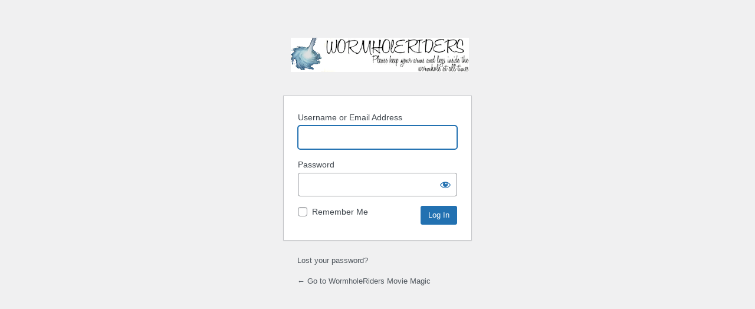

--- FILE ---
content_type: text/html; charset=UTF-8
request_url: https://wormholeriders.net/mm/wp-login.php
body_size: 2302
content:
<!DOCTYPE html>
	<html lang="en-US">
	<head>
	<meta http-equiv="Content-Type" content="text/html; charset=UTF-8" />
	<title>Log In &lsaquo; WormholeRiders Movie Magic &#8212; WordPress</title>
	<meta name='robots' content='max-image-preview:large, noindex, noarchive' />
<script src="https://wormholeriders.net/mm/wp-includes/js/jquery/jquery.min.js?ver=3.7.1" id="jquery-core-js"></script>
<script src="https://wormholeriders.net/mm/wp-includes/js/jquery/jquery-migrate.min.js?ver=3.4.1" id="jquery-migrate-js"></script>
<link rel='stylesheet' id='avatars-css' href='https://wormholeriders.net/mm/wp-content/plugins/add-local-avatar/avatars.css?ver=6.8.3' media='all' />
<link rel='stylesheet' id='imgareaselect-css' href='https://wormholeriders.net/mm/wp-includes/js/imgareaselect/imgareaselect.css?ver=0.9.8' media='all' />
<link rel='stylesheet' id='dashicons-css' href='https://wormholeriders.net/mm/wp-includes/css/dashicons.min.css?ver=6.8.3' media='all' />
<link rel='stylesheet' id='thickbox-css' href='https://wormholeriders.net/mm/wp-includes/js/thickbox/thickbox.css?ver=6.8.3' media='all' />
<link rel='stylesheet' id='buttons-css' href='https://wormholeriders.net/mm/wp-includes/css/buttons.min.css?ver=6.8.3' media='all' />
<link rel='stylesheet' id='forms-css' href='https://wormholeriders.net/mm/wp-admin/css/forms.min.css?ver=6.8.3' media='all' />
<link rel='stylesheet' id='l10n-css' href='https://wormholeriders.net/mm/wp-admin/css/l10n.min.css?ver=6.8.3' media='all' />
<link rel='stylesheet' id='login-css' href='https://wormholeriders.net/mm/wp-admin/css/login.min.css?ver=6.8.3' media='all' />
		<!-- Login Logo plugin for WordPress: https://txfx.net/wordpress-plugins/login-logo/ -->
		<style>
			.login h1 a {
				background: url(https://wormholeriders.net/mm/wp-content/login-logo.png?v=1383770909) no-repeat top center;
				width: 312px;
				height: 58px;
				margin-left: 8px;
				padding-bottom: 16px;
				background-size: auto; -o-background-size: auto; -webkit-background-size: auto; -khtml-background-size: auto; -moz-background-size: auto; -ms-background-size: auto; 			}
		</style>

			<meta name='referrer' content='strict-origin-when-cross-origin' />
		<meta name="viewport" content="width=device-width, initial-scale=1.0" />
		</head>
	<body class="login no-js login-action-login wp-core-ui  locale-en-us">
	<script>
document.body.className = document.body.className.replace('no-js','js');
</script>

				<h1 class="screen-reader-text">Log In</h1>
			<div id="login">
		<h1 role="presentation" class="wp-login-logo"><a href="https://wormholeriders.net/mm/">WormholeRiders Movie Magic</a></h1>
	
		<form name="loginform" id="loginform" action="https://wormholeriders.net/mm/wp-login.php" method="post">
			<p>
				<label for="user_login">Username or Email Address</label>
				<input type="text" name="log" id="user_login" class="input" value="" size="20" autocapitalize="off" autocomplete="username" required="required" />
			</p>

			<div class="user-pass-wrap">
				<label for="user_pass">Password</label>
				<div class="wp-pwd">
					<input type="password" name="pwd" id="user_pass" class="input password-input" value="" size="20" autocomplete="current-password" spellcheck="false" required="required" />
					<button type="button" class="button button-secondary wp-hide-pw hide-if-no-js" data-toggle="0" aria-label="Show password">
						<span class="dashicons dashicons-visibility" aria-hidden="true"></span>
					</button>
				</div>
			</div>
						<p class="forgetmenot"><input name="rememberme" type="checkbox" id="rememberme" value="forever"  /> <label for="rememberme">Remember Me</label></p>
			<p class="submit">
				<input type="submit" name="wp-submit" id="wp-submit" class="button button-primary button-large" value="Log In" />
									<input type="hidden" name="redirect_to" value="https://wormholeriders.net/mm/wp-admin/" />
									<input type="hidden" name="testcookie" value="1" />
			</p>
		</form>

					<p id="nav">
				<a class="wp-login-lost-password" href="https://wormholeriders.net/mm/wp-login.php?action=lostpassword">Lost your password?</a>			</p>
			<script>
function wp_attempt_focus() {setTimeout( function() {try {d = document.getElementById( "user_login" );d.focus(); d.select();} catch( er ) {}}, 200);}
wp_attempt_focus();
if ( typeof wpOnload === 'function' ) { wpOnload() }
</script>
		<p id="backtoblog">
			<a href="https://wormholeriders.net/mm/">&larr; Go to WormholeRiders Movie Magic</a>		</p>
			</div>
		
	<script src="https://wormholeriders.net/mm/wp-includes/js/imgareaselect/jquery.imgareaselect.min.js?ver=6.8.3" id="imgareaselect-js"></script>
<script id="thickbox-js-extra">
var thickboxL10n = {"next":"Next >","prev":"< Prev","image":"Image","of":"of","close":"Close","noiframes":"This feature requires inline frames. You have iframes disabled or your browser does not support them.","loadingAnimation":"https:\/\/wormholeriders.net\/mm\/wp-includes\/js\/thickbox\/loadingAnimation.gif"};
</script>
<script src="https://wormholeriders.net/mm/wp-includes/js/thickbox/thickbox.js?ver=3.1-20121105" id="thickbox-js"></script>
<script src="https://wormholeriders.net/mm/wp-includes/js/clipboard.min.js?ver=2.0.11" id="clipboard-js"></script>
<script id="zxcvbn-async-js-extra">
var _zxcvbnSettings = {"src":"https:\/\/wormholeriders.net\/mm\/wp-includes\/js\/zxcvbn.min.js"};
</script>
<script src="https://wormholeriders.net/mm/wp-includes/js/zxcvbn-async.min.js?ver=1.0" id="zxcvbn-async-js"></script>
<script src="https://wormholeriders.net/mm/wp-includes/js/dist/hooks.min.js?ver=4d63a3d491d11ffd8ac6" id="wp-hooks-js"></script>
<script src="https://wormholeriders.net/mm/wp-includes/js/dist/i18n.min.js?ver=5e580eb46a90c2b997e6" id="wp-i18n-js"></script>
<script id="wp-i18n-js-after">
wp.i18n.setLocaleData( { 'text direction\u0004ltr': [ 'ltr' ] } );
</script>
<script id="password-strength-meter-js-extra">
var pwsL10n = {"unknown":"Password strength unknown","short":"Very weak","bad":"Weak","good":"Medium","strong":"Strong","mismatch":"Mismatch"};
</script>
<script src="https://wormholeriders.net/mm/wp-admin/js/password-strength-meter.min.js?ver=6.8.3" id="password-strength-meter-js"></script>
<script src="https://wormholeriders.net/mm/wp-includes/js/underscore.min.js?ver=1.13.7" id="underscore-js"></script>
<script id="wp-util-js-extra">
var _wpUtilSettings = {"ajax":{"url":"\/mm\/wp-admin\/admin-ajax.php"}};
</script>
<script src="https://wormholeriders.net/mm/wp-includes/js/wp-util.min.js?ver=6.8.3" id="wp-util-js"></script>
<script src="https://wormholeriders.net/mm/wp-includes/js/dist/dom-ready.min.js?ver=f77871ff7694fffea381" id="wp-dom-ready-js"></script>
<script src="https://wormholeriders.net/mm/wp-includes/js/dist/a11y.min.js?ver=3156534cc54473497e14" id="wp-a11y-js"></script>
<script id="user-profile-js-extra">
var userProfileL10n = {"user_id":"0","nonce":"13667ec6da"};
</script>
<script src="https://wormholeriders.net/mm/wp-admin/js/user-profile.min.js?ver=6.8.3" id="user-profile-js"></script>
	</body>
	</html>
	